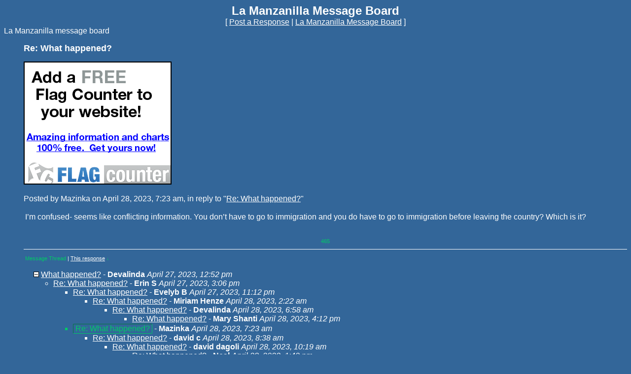

--- FILE ---
content_type: application/javascript; charset=utf-8
request_url: https://fundingchoicesmessages.google.com/f/AGSKWxXsAp1pSZzYr-ecterFPMS9ghKK0pc7YLRgTB381xR_ICq7t_1fEJVPUrOLzzhdNncVhdhlG9W-gqZrb3xk7tq_sCjzWpuYHa3UmWrtaWFmSdszHu-mB5cL6xWAe_zhthDVeM85J1AjL0xf657g4qoL8kRpew2uOGUwgo_S1ucPJQTlqsbqwoLP2zBh/_/300x500_ad-NewStockAd--ad_125x125./fetchJsAd.?q=ads_
body_size: -1290
content:
window['1ad4797a-422c-4323-bb40-e59e115537fb'] = true;